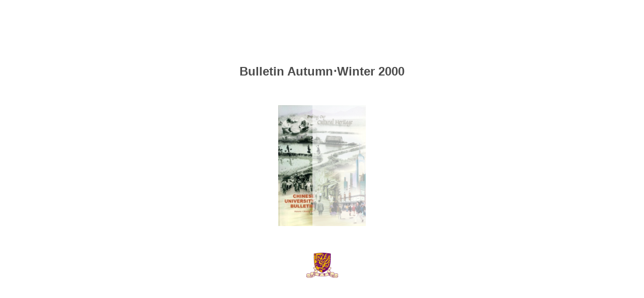

--- FILE ---
content_type: text/html
request_url: https://www.iso.cuhk.edu.hk/images/publication/archive/bulletin/200002/html5/english/toc/
body_size: 2166
content:

<!DOCTYPE html>
<html itemscope itemtype="http://schema.org/Book">
<head>
    <meta http-equiv="X-UA-Compatible" content="IE=edge">
    <meta charset="utf-8">
    <meta http-equiv="Content-Type" content="text/html; charset=utf-8">
        <link rel="shortcut icon" href="../files/assets/common/publication-icon.ico?ba1adf88"/>
    
        <title>Bulletin Autumn‧Winter 2000</title>
        <meta name="twitter:title" content="Bulletin Autumn‧Winter 2000">
        <meta itemprop="name" content="Bulletin Autumn‧Winter 2000">
        <meta property="og:title" content="Bulletin Autumn‧Winter 2000">
    
    <meta itemprop="image" content="/files/assets/cover300.jpg">
    <meta itemprop="bookFormat" content="EBook" />
    <meta name="twitter:card" content="summary_large_image">
    <meta name="twitter:image:src" content="/files/assets/cover300.jpg">
    
    <meta property="og:type" content="article">
    
    <meta property="og:image" content="files/assets/html/skin/images/fbThumb.png">
    <meta property="og:image:type" content="image/jpeg">
    <meta property="og:article:section" content="Article Section">

    
    <meta name="viewport" content="initial-scale=0.5, user-scalable=no, maximum-scale=0.5" />
   <script type="text/javascript">
       window.FBPublication = window.FBPublication || {};
       var FBInit = window.FBPublication.Initial = window.FBPublication.Initial || {};

       FBInit.BASIC_FIRST_PAGE = "I";
       FBInit.DYNAMIC_FOLDER = "/files/assets/";
       FBInit.STATIC_FOLDER = "/files/";
       FBInit.HTML_INDEX_FILE_NAME = "index.html";


              
       FBInit.Versions = ["html", "mobile", "basic"];
       FBInit.BGCOLOR = "#FFFFFF";
       FBInit.TITLE = "Bulletin Autumn‧Winter 2000";
       FBInit.textColor = "#4C4C4C";
       FBInit.GUID = "66d5c577fcf48b9fe46ce090b7c3d518";
          
              FBInit.PRELOADER = {
                  backgroundColor: "#FFFFFF",
                  titleColor: "#4C4C4C",
                  titleText: "Bulletin Autumn‧Winter 2000",
                      
                      logoLink: {
                          image: "skins/current/images/cuhk-transparent.png"
                      },
                      
                                        coverSrc: "assets/cover300.jpg" 
              };
       

            
       FBInit.TOC_BOOK_HEIGHT = 532;
       FBInit.CURRENT_PAGE = "toc";

</script>
    <script src="../files/html/static/build.js"></script>
    <style type="text/css">
        body{
            background-color: #FFFFFF;
        } 
       
    </style>
    

</head>
<body style="overflow-x:hidden; margin: 0px; position: absolute; top: 0px; bottom: 0px; left:0px;right:0px; height: 100%; padding: 0;">
    <div id="bsccontainer">

</div>
        <div class="trackers">

        </div>
        <div class="nav-links" style="margin-top: 110%; margin-top: 110vh;">
                                        <a class="internalLink" href="../toc/" title="Table of Contents">Table of Contents</a>
                            <a class="internalLink" rel="Next" href="../" title="I">I</a>
                            <a class="internalLink" href="../68/" title="68">68</a>

        </div>
        <div id="text-container" itemprop="text">
            <h1>Bulletin Autumn‧Winter 2000</h1>
                <table>
    <tr>
        <td>
            <a class="internalLink" href="../2/">Preserving and Illuminating Hong Kong&#39;s Cultural Heritage </a>
        </td>
        <td align="right" width="30">2</td>
    </tr>
    <tr>
        <td>
            <a class="internalLink" href="../4/">Probing Prehistoric Hong Kong </a>
        </td>
        <td align="right" width="30">4</td>
    </tr>
    <tr>
        <td>
            <a class="internalLink" href="../6/">Understanding Hong Kong&#39;s Modern History </a>
        </td>
        <td align="right" width="30">6</td>
    </tr>
    <tr>
        <td>
            <a class="internalLink" href="../12/">Rediscovering Cultural Roots </a>
        </td>
        <td align="right" width="30">12</td>
    </tr>
    <tr>
        <td>
            <a class="internalLink" href="../14/">Tracing Hong Kong&#39;s Development Through the Histories of Families and Enterprises </a>
        </td>
        <td align="right" width="30">14</td>
    </tr>
    <tr>
        <td>
            <a class="internalLink" href="../16/">Hong Kong from an Architectural Perspective </a>
        </td>
        <td align="right" width="30">16</td>
    </tr>
    <tr>
        <td>
            <a class="internalLink" href="../18/">Exploring the Social Impact of Religions </a>
        </td>
        <td align="right" width="30">18</td>
    </tr>
    <tr>
        <td>
            <a class="internalLink" href="../22/">Changes in Social and Cultural Identity as Represented by the Mass Media </a>
        </td>
        <td align="right" width="30">22</td>
    </tr>
    <tr>
        <td>
            <a class="internalLink" href="../25/">Understanding Hong Kong&#39;s Political and Social Culture </a>
        </td>
        <td align="right" width="30">25</td>
    </tr>
    <tr>
        <td>
            <a class="internalLink" href="../29/">Understanding the Past, Building the Future </a>
        </td>
        <td align="right" width="30">29</td>
    </tr>
    <tr>
        <td>
            <a class="internalLink" href="../30/">A Truly Special Rhodes Scholar </a>
        </td>
        <td align="right" width="30">30</td>
    </tr>
    <tr>
        <td>
            <a class="internalLink" href="../34/">Research News </a>
        </td>
        <td align="right" width="30">34</td>
    </tr>
    <tr>
        <td>
            <a class="internalLink" href="../36/">Interactions between Education and Economic Development: The Experience of Shenzhen </a>
        </td>
        <td align="right" width="30">36</td>
    </tr>
    <tr>
        <td>
            <a class="internalLink" href="../42/">Science Fiction and Fantasy: Nutrients of the Creative Mind </a>
        </td>
        <td align="right" width="30">42</td>
    </tr>
    <tr>
        <td>
            <a class="internalLink" href="../46/">A Campus Green and Clean </a>
        </td>
        <td align="right" width="30">46</td>
    </tr>
    <tr>
        <td>
            <a class="internalLink" href="../52/">News in Brief </a>
        </td>
        <td align="right" width="30">52</td>
    </tr>
                </table>
                    <p class="powered-by" itemprop="publisher" itemscope itemtype="http://schema.org/Organization"> <a href="../files/publication/" title="Made with FlippingBook" itemprop="url" ><span itemprop="name">Made with FlippingBook</span></a> </p>
            RkJQdWJsaXNoZXIy NDE2NjYz        </div>
</body>

</html>


--- FILE ---
content_type: application/javascript
request_url: https://www.iso.cuhk.edu.hk/images/publication/archive/bulletin/200002/html5/english//files/assets/html/common_buttons.js?uni=66d5c577fcf48b9fe46ce090b7c3d518
body_size: 107
content:
{"cuhk":{"en":{"enabled":true,"url":"http://www.cuhk.edu.hk/english/","target":"_blank","label":"CUHK"},"zh":{"enabled":true,"url":"http://www.cuhk.edu.hk/chinese/","target":"_blank","label":"香港中文大學"}},"iso":{"en":{"enabled":true,"url":"http://www.iso.cuhk.edu.hk/english/","target":"_blank","label":"ISO"},"zh":{"enabled":true,"url":"http://www.iso.cuhk.edu.hk/chinese/","target":"_blank","label":"資訊處"}},"lang":{"en":{"enabled":true,"url":"javascript:;","target":"_self","label":"中"},"zh":{"enabled":true,"url":"javascript:;","target":"_self","label":"EN"}}}

--- FILE ---
content_type: application/javascript
request_url: https://www.iso.cuhk.edu.hk/images/publication/archive/bulletin/200002/html5/english//files/assets/html/workspace.js?uni=66d5c577fcf48b9fe46ce090b7c3d518
body_size: 1809
content:
{"toc":{"children":[{"title":"Preserving and Illuminating Hong Kong's Cultural Heritage","page":4,"children":[{"title":"Probing Prehistoric Hong Kong","page":6},{"title":"Understanding Hong Kong's Modern History","page":8},{"title":"Rediscovering Cultural Roots","page":14},{"title":"Tracing Hong Kong's Development Through the Histories of Families and Enterprises","page":16},{"title":"Hong Kong from an Architectural Perspective","page":18},{"title":"Exploring the Social Impact of Religions","page":20},{"title":"Changes in Social and Cultural Identity as Represented by the Mass Media","page":24},{"title":"Understanding Hong Kong's Political and Social Culture","page":27},{"title":"Understanding the Past, Building the Future","page":31}]},{"title":"A Truly Special Rhodes Scholar","page":32},{"title":"Research News","page":36,"children":[{"title":"Interactions between Education and Economic Development: The Experience of Shenzhen","page":38},{"title":"Science Fiction and Fantasy: Nutrients of the Creative Mind","page":44}]},{"title":"A Campus Green and Clean","page":48},{"title":"News in Brief","page":54}],"enabled":true},"downloads":{"enabled":true,"allPagesVisible":true,"currentPagesVisible":true,"url":"bulletin202001_en.pdf","size":13996177,"customFiles":[{"url":"files/bulletin202001en.pdf","size":7114305}],"pageFiles":{"1":{"size":183189},"2":{"size":4897},"3":{"size":123369},"4":{"size":204463},"5":{"size":269863},"6":{"size":214060},"7":{"size":220936},"8":{"size":228645},"9":{"size":254020},"10":{"size":225396},"11":{"size":227405},"12":{"size":247258},"13":{"size":217224},"14":{"size":284184},"15":{"size":211265},"16":{"size":267220},"17":{"size":190811},"18":{"size":228742},"19":{"size":201096},"20":{"size":181196},"21":{"size":229107},"22":{"size":221817},"23":{"size":201722},"24":{"size":215179},"25":{"size":230859},"26":{"size":202828},"27":{"size":188739},"28":{"size":223989},"29":{"size":220757},"30":{"size":160903},"31":{"size":208721},"32":{"size":200227},"33":{"size":257409},"34":{"size":237405},"35":{"size":197225},"36":{"size":159583},"37":{"size":165071},"38":{"size":205263},"39":{"size":175411},"40":{"size":149230},"41":{"size":189901},"42":{"size":214303},"43":{"size":227542},"44":{"size":204671},"45":{"size":237508},"46":{"size":234135},"47":{"size":213969},"48":{"size":361276},"49":{"size":239922},"50":{"size":270055},"51":{"size":203678},"52":{"size":226895},"53":{"size":208495},"54":{"size":149628},"55":{"size":202128},"56":{"size":195966},"57":{"size":209280},"58":{"size":215272},"59":{"size":183355},"60":{"size":201865},"61":{"size":221900},"62":{"size":191920},"63":{"size":213143},"64":{"size":221704},"65":{"size":199275},"66":{"size":202887},"67":{"size":198282},"68":{"size":146619},"69":{"size":4897},"70":{"size":47732}}},"sound":{"enabled":false,"flip":{"enabled":false,"volume":20,"hard":["blow.mp3"],"soft":["flip2.mp3","flip3.mp3","flip4.mp3"]}},"print":{"allPagesVisible":false,"currentPagesVisible":true,"selectedPagesVisible":true},"defaultToolWindow":"toc","memoryLastPage":false,"search":{"path":"/searchtext.xml","enabled":true},"title":"Bulletin Autumn‧Winter 2000","components":{"book":{"flip":true,"slide":true},"slideshow":{"loop":true,"auto":true,"interval":6000,"enabled":false},"bottomBar":true,"zoom":true,"navigation":false,"topBar":true,"embed":"true","fullscreen":true,"print":true,"thumbnails":true,"share":true,"textSelection":false,"notes":false,"paginator":{"enabled":true,"totalPagesVisible":true},"copyright":{"enabled":true,"url":"http://www.iso.cuhk.edu.hk/english/publications/bulletin/","target":"_blank","label":"Bulletin"}},"bookSize":100,"thumbType":"AUTO","logoLink":{"url":"http://www.cuhk.edu.hk/","target":"_blank","image":"skins/current/images/cuhk-transparent.png","position":"bottom-right"},"locales":["en","ar","de","es","fi","fr","he","it","ja","nl","no","pl","pt","ru","sv","tr","zh"],"publicationInfo":{"id":"416663","createVer":"2.8.24","createEdition":"Corporate","publicationDate":"11/25/2020","publicationVer":"2.9.51","publicationEdition":"Corporate"},"cookieNotice":{"enabled":false,"link":null}}

--- FILE ---
content_type: application/javascript
request_url: https://www.iso.cuhk.edu.hk/images/publication/archive/bulletin/200002/html5/english//files/assets/html/skin/config.js?uni=66d5c577fcf48b9fe46ce090b7c3d518
body_size: 264
content:
{"main-color":"#FFFFFF","second-color":"#FFFFFF","background-image":"url(\"skins/current/images/phoenix.png\")","background-size":"cover","background-position":"center center","main-margin-bottom":"0em","menu-height":"45px","main-text-color":"#4C4C4C","main-button-color":"#8C8C8C","main-icon-color":"#808080","second-text-color":"#4C4C4C","second-icon-color":"#808080","second-button-color":"#8C8C8C","background-color":"#E3E2E6","background-shadow-color":"#6E6E6E","bottom-background-color":"#E6E5E6","bottom-left-background-color":"#E5E4E6","bottom-right-background-color":"#E6E6E6","bottom-center-background-color":"#E6E6E6","bottom-icon-color":"#6C6C6C","bottom-left-icon-color":"#6C6C6C","bottom-right-icon-color":"#6C6C6C","middle-background-color":"#E3E2E6","middle-left-background-color":"#E1DFE6","middle-right-background-color":"#E4E4E6","middle-right-icon-color":"#6A696B","middle-left-icon-color":"#6A696B","top-background-color":"#E0E0E6","top-left-background-color":"#E0E0E6","top-left-text-color":"#39393A","top-left-icon-color":"#68686B","top-right-background-color":"#E0E0E6","top-right-text-color":"#39393A","top-right-button-color":"#62627A","top-right-icon-color":"#68686B","top-center-background-color":"#E0E0E6","bottom-right-background-text-color":"#3C3C3C","bottom-left-background-text-color":"#3B3B3B","top-right-menu-icon-color":"#68686B","top-right-menu-button-color":"#62627A","top-left-menu-text-color":"#39393A","classes":""}

--- FILE ---
content_type: application/javascript
request_url: https://www.iso.cuhk.edu.hk/images/publication/archive/bulletin/200002/html5/english//files/assets/common/pager.js?uni=66d5c577fcf48b9fe46ce090b7c3d518
body_size: 3634
content:
{"bookSize":{"width":"532","height":"732"},"links":{"color":"#3FC7FF","target":"_blank","highlightOnFlip":true,"highlightOnHover":true},"search":{"color":"#FFE921"},"hardcover":false,"hardcoverColor":"#FFFFFF","flipCorner":true,"rightToLeft":false,"numerationOffset":2,"pageFlippingDuration":1.0,"pages":{"defaults":{"backgroundImageWidth":0,"backgroundImageHeight":0,"contentWidth":0,"width":532,"height":732,"thFormat":"jpg","textLayer":false,"vectorText":false,"substrateFormat":"jpg","stub":false,"contentScale":0.665,"slideDelay":2,"backgroundColor":"#FFFFFF","wide":false,"pageResize":"FIT","shadowDepth":2,"substrateSizes":[650,960,1350,2050],"substrateSizesReady":4,"textSizes":[1485],"rtlContent":false},"1":{"thFormat":"png","textSizes":[]},"2":{"thFormat":"png","textSizes":[]},"3":{"blocks":[{"rect":[87,70,121,123]},{"rect":[105,31,104,262]},{"rect":[80,73,129,404]},{"rect":[172,24,256,135]},{"rect":[151,24,278,186]},{"rect":[174,36,255,236]},{"rect":[136,24,278,280]},{"rect":[168,55,278,330]},{"rect":[143,36,279,489]},{"rect":[113,23,279,533]}],"links":[{"rect":[68.41,7.97,138.47,317.09],"zIndex":11,"url":"http://msmail.cuhk.edu.hk/"},{"rect":[53.21,7.97,152.4,339.23],"zIndex":11,"url":"http://www.cuhk.edu/"}],"thFormat":"png","textLayer":true,"vectorText":true},"4":{"blocks":[{"rect":[195,314,96,103]},{"rect":[161,36,97,420]}],"thFormat":"png","textLayer":true,"vectorText":true},"5":{"thFormat":"png","textSizes":[]},"6":{"blocks":[{"rect":[280,191,100,188]},{"rect":[123,243,242,381]},{"rect":[109,37,75,577]}],"thFormat":"png","textLayer":true,"vectorText":true},"7":{"blocks":[{"rect":[219,50,239,324]},{"rect":[127,126,332,376]}],"thFormat":"png","textLayer":true,"vectorText":true},"8":{"blocks":[{"rect":[246,34,100,85]},{"rect":[313,126,99,142]},{"rect":[152,87,99,297]},{"rect":[307,74,98,387]}],"thFormat":"png","textLayer":true,"vectorText":true},"9":{"blocks":[{"rect":[226,142,96,88]},{"rect":[358,102,96,231]},{"rect":[195,114,96,334]},{"rect":[208,73,281,445]}],"thFormat":"png","textLayer":true,"vectorText":true},"10":{"blocks":[{"rect":[274,66,89,37]},{"rect":[172,36,35,258]},{"rect":[150,36,238,231]},{"rect":[92,55,406,234]},{"rect":[109,130,328,320]},{"rect":[211,153,73,505]}],"thFormat":"png","textLayer":true,"vectorText":true},"11":{"blocks":[{"rect":[208,88,248,99]},{"rect":[120,101,336,189]},{"rect":[359,153,98,292]},{"rect":[215,127,98,447]},{"rect":[92,63,99,576]}],"thFormat":"png","textLayer":true,"vectorText":true},"12":{"blocks":[{"rect":[353,41,94,65]},{"rect":[228,165,222,108]},{"rect":[357,88,95,275]},{"rect":[179,18,31,250]},{"rect":[372,38,75,393]},{"rect":[271,178,75,434]},{"rect":[373,36,75,614]},{"rect":[104,27,32,670]}],"thFormat":"png","textLayer":true,"vectorText":true},"13":{"blocks":[{"rect":[211,206,96,66]},{"rect":[330,153,96,274]},{"rect":[155,27,312,224]},{"rect":[196,46,259,446]},{"rect":[138,37,317,492]},{"rect":[180,18,305,677]}],"thFormat":"png","textLayer":true,"vectorText":true},"14":{"blocks":[{"rect":[255,16,105,80]},{"rect":[278,113,74,108]},{"rect":[419,310,75,238]}],"thFormat":"png","textLayer":true,"vectorText":true},"15":{"blocks":[{"rect":[353,90,95,72]},{"rect":[150,140,297,164]},{"rect":[353,193,94,333]}],"thFormat":"png","textLayer":true,"vectorText":true},"16":{"blocks":[{"rect":[375,331,76,85]},{"rect":[293,37,76,418]},{"rect":[175,166,76,456]},{"rect":[107,27,33,676]}],"thFormat":"png","textLayer":true,"vectorText":true},"17":{"blocks":[{"rect":[209,166,229,104]},{"rect":[318,37,120,271]},{"rect":[163,140,119,310]}],"thFormat":"png","textLayer":true,"vectorText":true},"18":{"blocks":[{"rect":[216,35,102,84]},{"rect":[203,113,244,130]},{"rect":[238,141,75,258]},{"rect":[197,165,95,407]},{"rect":[398,76,95,574]},{"rect":[202,18,291,547]}],"thFormat":"png","textLayer":true,"vectorText":true},"19":{"blocks":[{"rect":[151,217,125,102]},{"rect":[331,91,124,361]},{"rect":[101,165,354,455]}],"thFormat":"png","textLayer":true,"vectorText":true},"20":{"blocks":[{"rect":[234,35,104,85]},{"rect":[125,112,103,140]},{"rect":[103,36,104,255]},{"rect":[141,27,274,439]},{"rect":[330,179,105,470]}],"thFormat":"png","textLayer":true,"vectorText":true},"21":{"blocks":[{"rect":[238,255,219,85]},{"rect":[359,101,98,342]},{"rect":[136,204,98,445]}],"thFormat":"png","textLayer":true,"vectorText":true},"22":{"blocks":[{"rect":[263,114,188,76]},{"rect":[212,139,75,233]},{"rect":[174,268,260,374]}],"thFormat":"png","textLayer":true,"vectorText":true},"23":{"blocks":[{"rect":[360,217,96,84]},{"rect":[195,310,96,331]}],"contentWidth":378,"thFormat":"png","textLayer":true,"vectorText":true},"24":{"blocks":[{"rect":[313,35,99,85]},{"rect":[232,140,198,138]},{"rect":[219,101,83,281]},{"rect":[356,268,83,384]}],"thFormat":"png","textLayer":true,"vectorText":true},"25":{"blocks":[{"rect":[358,65,95,86]},{"rect":[217,217,95,153]},{"rect":[358,39,95,385]},{"rect":[248,178,206,426]},{"rect":[358,50,95,606]},{"rect":[299,20,188,671]}],"thFormat":"png","textLayer":true,"vectorText":true},"26":{"blocks":[{"rect":[193,243,241,81]},{"rect":[339,91,93,335]},{"rect":[148,153,298,428]},{"rect":[338,63,93,582]}],"thFormat":"png","textLayer":true,"vectorText":true},"27":{"blocks":[{"rect":[245,34,124,86]},{"rect":[163,203,121,137]},{"rect":[372,270,81,365]},{"rect":[233,19,259,673]}],"thFormat":"png","textLayer":true,"vectorText":true},"28":{"blocks":[{"rect":[345,400,87,83]},{"rect":[158,26,87,500]},{"rect":[190,114,87,530]}],"thFormat":"png","textLayer":true,"vectorText":true},"29":{"blocks":[{"rect":[345,165,93,85]},{"rect":[190,75,248,252]},{"rect":[89,76,248,329]},{"rect":[344,75,94,407]},{"rect":[125,165,313,484]},{"rect":[232,19,258,672]}],"thFormat":"png","textLayer":true,"vectorText":true},"30":{"blocks":[{"rect":[307,219,104,101]}],"thFormat":"png","textLayer":true,"vectorText":true},"31":{"blocks":[{"rect":[203,34,122,83]},{"rect":[360,295,93,127]}],"thFormat":"png","textLayer":true,"vectorText":true},"32":{"blocks":[{"rect":[196,112,111,192]},{"rect":[175,301,73,357]},{"rect":[187,316,264,343]}],"thFormat":"png","textLayer":true,"vectorText":true},"33":{"blocks":[{"rect":[171,368,95,72]},{"rect":[170,368,284,72]},{"rect":[298,95,135,520]}],"thFormat":"png","textLayer":true,"vectorText":true},"34":{"blocks":[{"rect":[198,591,73,71]},{"rect":[186,395,262,264]},{"rect":[160,19,262,234]}],"thFormat":"png","textLayer":true,"vectorText":true},"35":{"blocks":[{"rect":[170,231,98,70]},{"rect":[170,52,286,70]},{"rect":[170,149,286,153]},{"rect":[175,36,273,334]},{"rect":[94,49,93,478]},{"rect":[110,49,329,577]},{"rect":[103,46,85,595]}],"thFormat":"png","textLayer":true,"vectorText":true},"36":{"blocks":[{"rect":[212,292,201,99]}],"thFormat":"png","textLayer":true,"vectorText":true},"37":{"blocks":[{"rect":[328,36,97,86]},{"rect":[171,19,97,241]},{"rect":[178,63,97,276]},{"rect":[346,101,96,411]},{"rect":[229,103,96,530]}],"thFormat":"png","textLayer":true,"vectorText":true},"38":{"blocks":[{"rect":[265,64,54,255]},{"rect":[193,267,36,352]}],"thFormat":"png","textLayer":true,"vectorText":true},"39":{"blocks":[{"rect":[243,28,94,84]},{"rect":[117,320,94,114]},{"rect":[359,205,93,436]}],"thFormat":"png","textLayer":true,"vectorText":true},"40":{"blocks":[{"rect":[359,78,74,75]},{"rect":[181,114,74,400]},{"rect":[361,117,74,527]}],"thFormat":"png","textLayer":true,"vectorText":true},"41":{"blocks":[{"rect":[164,18,98,217]},{"rect":[164,18,286,217]},{"rect":[358,369,98,273]},{"rect":[351,26,149,672]}],"thFormat":"png","textLayer":true,"vectorText":true},"42":{"blocks":[{"rect":[359,166,73,74]},{"rect":[153,179,73,251]},{"rect":[361,218,73,441]}],"thFormat":"png","textLayer":true,"vectorText":true},"43":{"blocks":[{"rect":[335,196,116,76]},{"rect":[183,17,92,283]},{"rect":[265,247,91,314]},{"rect":[359,85,91,566]}],"thFormat":"png","textLayer":true,"vectorText":true},"44":{"blocks":[{"rect":[135,22,68,24]},{"rect":[240,130,144,349]}],"thFormat":"png","textLayer":true,"vectorText":true},"45":{"blocks":[{"rect":[181,297,97,70]},{"rect":[105,119,166,371]},{"rect":[170,160,96,493]},{"rect":[175,474,285,180]}],"thFormat":"png","textLayer":true,"vectorText":true},"46":{"blocks":[{"rect":[189,576,75,71]},{"rect":[171,274,264,71]},{"rect":[170,160,265,486]}],"thFormat":"png","textLayer":true,"vectorText":true},"47":{"blocks":[{"rect":[169,38,94,70]},{"rect":[189,507,92,129]},{"rect":[170,365,282,70]}],"thFormat":"png","textLayer":true,"vectorText":true},"48":{"blocks":[{"rect":[149,216,219,193]},{"rect":[181,158,313,485]}],"thFormat":"png","textLayer":true,"vectorText":true},"49":{"blocks":[{"rect":[424,194,66,58]},{"rect":[271,132,66,275]},{"rect":[168,38,327,351]}],"thFormat":"png","textLayer":true,"vectorText":true},"50":{"blocks":[{"rect":[196,28,214,55]},{"rect":[262,158,154,88]},{"rect":[324,50,155,249]},{"rect":[213,117,96,350]},{"rect":[277,144,96,470]},{"rect":[116,27,29,680]}],"thFormat":"png","textLayer":true,"vectorText":true},"51":{"blocks":[{"rect":[176,144,275,146]},{"rect":[199,255,51,365]}],"thFormat":"png","textLayer":true,"vectorText":true},"52":{"blocks":[{"rect":[192,171,125,148]},{"rect":[204,252,118,409]}],"thFormat":"png","textLayer":true,"vectorText":true},"53":{"blocks":[{"rect":[145,214,39,146]},{"rect":[246,94,236,127]},{"rect":[87,117,236,224]},{"rect":[245,105,236,344]},{"rect":[302,146,98,484]}],"thFormat":"png","textLayer":true,"vectorText":true},"54":{"blocks":[{"rect":[126,27,186,212]},{"rect":[177,282,73,374]},{"rect":[175,307,262,348]}],"thFormat":"png","textLayer":true,"vectorText":true},"55":{"blocks":[{"rect":[92,114,97,126]},{"rect":[144,26,110,272]},{"rect":[170,37,97,308]},{"rect":[206,89,98,347]},{"rect":[159,63,107,437]},{"rect":[185,577,286,77]}],"thFormat":"png","textLayer":true,"vectorText":true},"56":{"blocks":[{"rect":[174,65,73,122]},{"rect":[151,114,104,188]},{"rect":[175,196,73,304]},{"rect":[91,100,156,502]},{"rect":[174,37,73,604]},{"rect":[188,554,262,88]}],"thFormat":"png","textLayer":true,"vectorText":true},"57":{"blocks":[{"rect":[170,90,96,84]},{"rect":[90,101,176,175]},{"rect":[170,368,96,278]},{"rect":[169,217,285,82]},{"rect":[104,62,284,310]},{"rect":[169,216,285,432]}],"thFormat":"png","textLayer":true,"vectorText":true},"58":{"blocks":[{"rect":[170,64,76,84]},{"rect":[92,101,76,150]},{"rect":[198,399,74,253]},{"rect":[176,567,263,83]}],"thFormat":"png","textLayer":true,"vectorText":true},"59":{"blocks":[{"rect":[170,36,96,111]},{"rect":[91,29,96,162]},{"rect":[171,453,96,193]},{"rect":[170,560,285,86]}],"thFormat":"png","textLayer":true,"vectorText":true},"60":{"blocks":[{"rect":[184,128,75,78]},{"rect":[170,296,75,363]},{"rect":[195,140,264,309]},{"rect":[139,27,275,275]},{"rect":[116,26,290,480]},{"rect":[173,139,265,518]}],"thFormat":"png","textLayer":true,"vectorText":true},"61":{"blocks":[{"rect":[196,581,99,77]},{"rect":[182,578,288,77]}],"thFormat":"png","textLayer":true,"vectorText":true},"62":{"blocks":[{"rect":[159,88,86,76]},{"rect":[170,105,75,217]},{"rect":[169,37,76,479]},{"rect":[169,566,264,76]}],"thFormat":"png","textLayer":true,"vectorText":true},"63":{"blocks":[{"rect":[170,124,95,86]},{"rect":[171,165,95,393]},{"rect":[128,26,116,582]},{"rect":[170,37,95,618]},{"rect":[169,62,284,269]},{"rect":[207,165,283,333]},{"rect":[170,153,284,500]}],"thFormat":"png","textLayer":true,"vectorText":true},"64":{"blocks":[{"rect":[176,369,73,78]},{"rect":[172,129,72,530]},{"rect":[178,309,261,76]},{"rect":[203,152,261,517]}],"thFormat":"png","textLayer":true,"vectorText":true},"65":{"blocks":[{"rect":[122,27,119,86]},{"rect":[169,50,96,123]},{"rect":[171,292,94,357]},{"rect":[136,25,284,113]},{"rect":[184,126,284,148]},{"rect":[213,50,283,456]},{"rect":[170,140,283,508]}],"thFormat":"png","textLayer":true,"vectorText":true},"66":{"blocks":[{"rect":[174,270,74,87]},{"rect":[173,75,75,565]},{"rect":[174,178,263,85]},{"rect":[175,153,263,486]}],"thFormat":"png","textLayer":true,"vectorText":true},"67":{"blocks":[{"rect":[170,75,97,84]},{"rect":[171,272,96,197]},{"rect":[171,75,285,84]},{"rect":[153,23,285,173]},{"rect":[171,256,284,369]}],"thFormat":"png","textLayer":true,"vectorText":true},"68":{"blocks":[{"rect":[176,243,78,86]},{"rect":[170,140,267,85]},{"rect":[171,50,266,525]}],"thFormat":"png","textLayer":true,"vectorText":true},"69":{"thFormat":"png","textSizes":[]},"70":{"thFormat":"png","textSizes":[]},"structure":["1","2","3","4","5","6","7","8","9","10","11","12","13","14","15","16","17","18","19","20","21","22","23","24","25","26","27","28","29","30","31","32","33","34","35","36","37","38","39","40","41","42","43","44","45","46","47","48","49","50","51","52","53","54","55","56","57","58","59","60","61","62","63","64","65","66","67","68","69","70"]}}